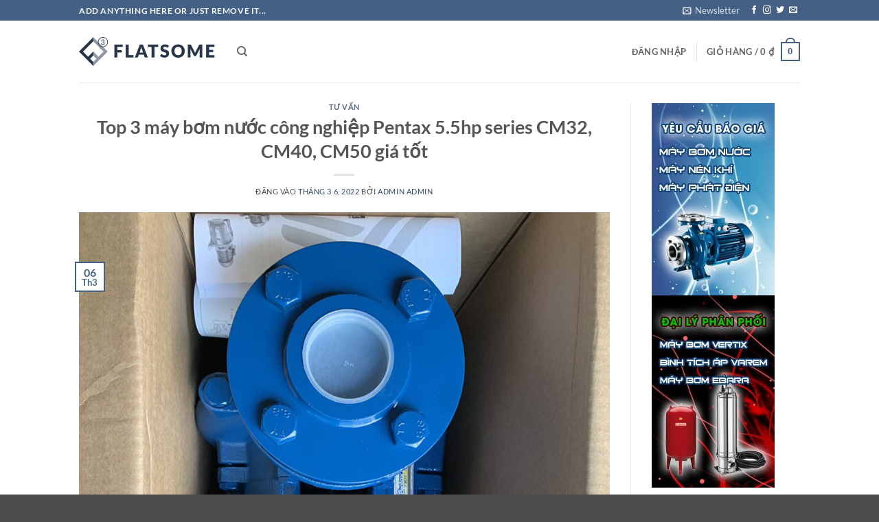

--- FILE ---
content_type: text/html; charset=utf-8
request_url: https://www.google.com/recaptcha/api2/anchor?ar=1&k=6LfN0iUUAAAAAE5q_mHqMAEOlIq-EO6lQgNj8LGz&co=aHR0cHM6Ly9sYWNob25nY29ycC52bjo0NDM.&hl=vi&v=PoyoqOPhxBO7pBk68S4YbpHZ&size=normal&anchor-ms=20000&execute-ms=30000&cb=vyckahjtycpj
body_size: 49571
content:
<!DOCTYPE HTML><html dir="ltr" lang="vi"><head><meta http-equiv="Content-Type" content="text/html; charset=UTF-8">
<meta http-equiv="X-UA-Compatible" content="IE=edge">
<title>reCAPTCHA</title>
<style type="text/css">
/* cyrillic-ext */
@font-face {
  font-family: 'Roboto';
  font-style: normal;
  font-weight: 400;
  font-stretch: 100%;
  src: url(//fonts.gstatic.com/s/roboto/v48/KFO7CnqEu92Fr1ME7kSn66aGLdTylUAMa3GUBHMdazTgWw.woff2) format('woff2');
  unicode-range: U+0460-052F, U+1C80-1C8A, U+20B4, U+2DE0-2DFF, U+A640-A69F, U+FE2E-FE2F;
}
/* cyrillic */
@font-face {
  font-family: 'Roboto';
  font-style: normal;
  font-weight: 400;
  font-stretch: 100%;
  src: url(//fonts.gstatic.com/s/roboto/v48/KFO7CnqEu92Fr1ME7kSn66aGLdTylUAMa3iUBHMdazTgWw.woff2) format('woff2');
  unicode-range: U+0301, U+0400-045F, U+0490-0491, U+04B0-04B1, U+2116;
}
/* greek-ext */
@font-face {
  font-family: 'Roboto';
  font-style: normal;
  font-weight: 400;
  font-stretch: 100%;
  src: url(//fonts.gstatic.com/s/roboto/v48/KFO7CnqEu92Fr1ME7kSn66aGLdTylUAMa3CUBHMdazTgWw.woff2) format('woff2');
  unicode-range: U+1F00-1FFF;
}
/* greek */
@font-face {
  font-family: 'Roboto';
  font-style: normal;
  font-weight: 400;
  font-stretch: 100%;
  src: url(//fonts.gstatic.com/s/roboto/v48/KFO7CnqEu92Fr1ME7kSn66aGLdTylUAMa3-UBHMdazTgWw.woff2) format('woff2');
  unicode-range: U+0370-0377, U+037A-037F, U+0384-038A, U+038C, U+038E-03A1, U+03A3-03FF;
}
/* math */
@font-face {
  font-family: 'Roboto';
  font-style: normal;
  font-weight: 400;
  font-stretch: 100%;
  src: url(//fonts.gstatic.com/s/roboto/v48/KFO7CnqEu92Fr1ME7kSn66aGLdTylUAMawCUBHMdazTgWw.woff2) format('woff2');
  unicode-range: U+0302-0303, U+0305, U+0307-0308, U+0310, U+0312, U+0315, U+031A, U+0326-0327, U+032C, U+032F-0330, U+0332-0333, U+0338, U+033A, U+0346, U+034D, U+0391-03A1, U+03A3-03A9, U+03B1-03C9, U+03D1, U+03D5-03D6, U+03F0-03F1, U+03F4-03F5, U+2016-2017, U+2034-2038, U+203C, U+2040, U+2043, U+2047, U+2050, U+2057, U+205F, U+2070-2071, U+2074-208E, U+2090-209C, U+20D0-20DC, U+20E1, U+20E5-20EF, U+2100-2112, U+2114-2115, U+2117-2121, U+2123-214F, U+2190, U+2192, U+2194-21AE, U+21B0-21E5, U+21F1-21F2, U+21F4-2211, U+2213-2214, U+2216-22FF, U+2308-230B, U+2310, U+2319, U+231C-2321, U+2336-237A, U+237C, U+2395, U+239B-23B7, U+23D0, U+23DC-23E1, U+2474-2475, U+25AF, U+25B3, U+25B7, U+25BD, U+25C1, U+25CA, U+25CC, U+25FB, U+266D-266F, U+27C0-27FF, U+2900-2AFF, U+2B0E-2B11, U+2B30-2B4C, U+2BFE, U+3030, U+FF5B, U+FF5D, U+1D400-1D7FF, U+1EE00-1EEFF;
}
/* symbols */
@font-face {
  font-family: 'Roboto';
  font-style: normal;
  font-weight: 400;
  font-stretch: 100%;
  src: url(//fonts.gstatic.com/s/roboto/v48/KFO7CnqEu92Fr1ME7kSn66aGLdTylUAMaxKUBHMdazTgWw.woff2) format('woff2');
  unicode-range: U+0001-000C, U+000E-001F, U+007F-009F, U+20DD-20E0, U+20E2-20E4, U+2150-218F, U+2190, U+2192, U+2194-2199, U+21AF, U+21E6-21F0, U+21F3, U+2218-2219, U+2299, U+22C4-22C6, U+2300-243F, U+2440-244A, U+2460-24FF, U+25A0-27BF, U+2800-28FF, U+2921-2922, U+2981, U+29BF, U+29EB, U+2B00-2BFF, U+4DC0-4DFF, U+FFF9-FFFB, U+10140-1018E, U+10190-1019C, U+101A0, U+101D0-101FD, U+102E0-102FB, U+10E60-10E7E, U+1D2C0-1D2D3, U+1D2E0-1D37F, U+1F000-1F0FF, U+1F100-1F1AD, U+1F1E6-1F1FF, U+1F30D-1F30F, U+1F315, U+1F31C, U+1F31E, U+1F320-1F32C, U+1F336, U+1F378, U+1F37D, U+1F382, U+1F393-1F39F, U+1F3A7-1F3A8, U+1F3AC-1F3AF, U+1F3C2, U+1F3C4-1F3C6, U+1F3CA-1F3CE, U+1F3D4-1F3E0, U+1F3ED, U+1F3F1-1F3F3, U+1F3F5-1F3F7, U+1F408, U+1F415, U+1F41F, U+1F426, U+1F43F, U+1F441-1F442, U+1F444, U+1F446-1F449, U+1F44C-1F44E, U+1F453, U+1F46A, U+1F47D, U+1F4A3, U+1F4B0, U+1F4B3, U+1F4B9, U+1F4BB, U+1F4BF, U+1F4C8-1F4CB, U+1F4D6, U+1F4DA, U+1F4DF, U+1F4E3-1F4E6, U+1F4EA-1F4ED, U+1F4F7, U+1F4F9-1F4FB, U+1F4FD-1F4FE, U+1F503, U+1F507-1F50B, U+1F50D, U+1F512-1F513, U+1F53E-1F54A, U+1F54F-1F5FA, U+1F610, U+1F650-1F67F, U+1F687, U+1F68D, U+1F691, U+1F694, U+1F698, U+1F6AD, U+1F6B2, U+1F6B9-1F6BA, U+1F6BC, U+1F6C6-1F6CF, U+1F6D3-1F6D7, U+1F6E0-1F6EA, U+1F6F0-1F6F3, U+1F6F7-1F6FC, U+1F700-1F7FF, U+1F800-1F80B, U+1F810-1F847, U+1F850-1F859, U+1F860-1F887, U+1F890-1F8AD, U+1F8B0-1F8BB, U+1F8C0-1F8C1, U+1F900-1F90B, U+1F93B, U+1F946, U+1F984, U+1F996, U+1F9E9, U+1FA00-1FA6F, U+1FA70-1FA7C, U+1FA80-1FA89, U+1FA8F-1FAC6, U+1FACE-1FADC, U+1FADF-1FAE9, U+1FAF0-1FAF8, U+1FB00-1FBFF;
}
/* vietnamese */
@font-face {
  font-family: 'Roboto';
  font-style: normal;
  font-weight: 400;
  font-stretch: 100%;
  src: url(//fonts.gstatic.com/s/roboto/v48/KFO7CnqEu92Fr1ME7kSn66aGLdTylUAMa3OUBHMdazTgWw.woff2) format('woff2');
  unicode-range: U+0102-0103, U+0110-0111, U+0128-0129, U+0168-0169, U+01A0-01A1, U+01AF-01B0, U+0300-0301, U+0303-0304, U+0308-0309, U+0323, U+0329, U+1EA0-1EF9, U+20AB;
}
/* latin-ext */
@font-face {
  font-family: 'Roboto';
  font-style: normal;
  font-weight: 400;
  font-stretch: 100%;
  src: url(//fonts.gstatic.com/s/roboto/v48/KFO7CnqEu92Fr1ME7kSn66aGLdTylUAMa3KUBHMdazTgWw.woff2) format('woff2');
  unicode-range: U+0100-02BA, U+02BD-02C5, U+02C7-02CC, U+02CE-02D7, U+02DD-02FF, U+0304, U+0308, U+0329, U+1D00-1DBF, U+1E00-1E9F, U+1EF2-1EFF, U+2020, U+20A0-20AB, U+20AD-20C0, U+2113, U+2C60-2C7F, U+A720-A7FF;
}
/* latin */
@font-face {
  font-family: 'Roboto';
  font-style: normal;
  font-weight: 400;
  font-stretch: 100%;
  src: url(//fonts.gstatic.com/s/roboto/v48/KFO7CnqEu92Fr1ME7kSn66aGLdTylUAMa3yUBHMdazQ.woff2) format('woff2');
  unicode-range: U+0000-00FF, U+0131, U+0152-0153, U+02BB-02BC, U+02C6, U+02DA, U+02DC, U+0304, U+0308, U+0329, U+2000-206F, U+20AC, U+2122, U+2191, U+2193, U+2212, U+2215, U+FEFF, U+FFFD;
}
/* cyrillic-ext */
@font-face {
  font-family: 'Roboto';
  font-style: normal;
  font-weight: 500;
  font-stretch: 100%;
  src: url(//fonts.gstatic.com/s/roboto/v48/KFO7CnqEu92Fr1ME7kSn66aGLdTylUAMa3GUBHMdazTgWw.woff2) format('woff2');
  unicode-range: U+0460-052F, U+1C80-1C8A, U+20B4, U+2DE0-2DFF, U+A640-A69F, U+FE2E-FE2F;
}
/* cyrillic */
@font-face {
  font-family: 'Roboto';
  font-style: normal;
  font-weight: 500;
  font-stretch: 100%;
  src: url(//fonts.gstatic.com/s/roboto/v48/KFO7CnqEu92Fr1ME7kSn66aGLdTylUAMa3iUBHMdazTgWw.woff2) format('woff2');
  unicode-range: U+0301, U+0400-045F, U+0490-0491, U+04B0-04B1, U+2116;
}
/* greek-ext */
@font-face {
  font-family: 'Roboto';
  font-style: normal;
  font-weight: 500;
  font-stretch: 100%;
  src: url(//fonts.gstatic.com/s/roboto/v48/KFO7CnqEu92Fr1ME7kSn66aGLdTylUAMa3CUBHMdazTgWw.woff2) format('woff2');
  unicode-range: U+1F00-1FFF;
}
/* greek */
@font-face {
  font-family: 'Roboto';
  font-style: normal;
  font-weight: 500;
  font-stretch: 100%;
  src: url(//fonts.gstatic.com/s/roboto/v48/KFO7CnqEu92Fr1ME7kSn66aGLdTylUAMa3-UBHMdazTgWw.woff2) format('woff2');
  unicode-range: U+0370-0377, U+037A-037F, U+0384-038A, U+038C, U+038E-03A1, U+03A3-03FF;
}
/* math */
@font-face {
  font-family: 'Roboto';
  font-style: normal;
  font-weight: 500;
  font-stretch: 100%;
  src: url(//fonts.gstatic.com/s/roboto/v48/KFO7CnqEu92Fr1ME7kSn66aGLdTylUAMawCUBHMdazTgWw.woff2) format('woff2');
  unicode-range: U+0302-0303, U+0305, U+0307-0308, U+0310, U+0312, U+0315, U+031A, U+0326-0327, U+032C, U+032F-0330, U+0332-0333, U+0338, U+033A, U+0346, U+034D, U+0391-03A1, U+03A3-03A9, U+03B1-03C9, U+03D1, U+03D5-03D6, U+03F0-03F1, U+03F4-03F5, U+2016-2017, U+2034-2038, U+203C, U+2040, U+2043, U+2047, U+2050, U+2057, U+205F, U+2070-2071, U+2074-208E, U+2090-209C, U+20D0-20DC, U+20E1, U+20E5-20EF, U+2100-2112, U+2114-2115, U+2117-2121, U+2123-214F, U+2190, U+2192, U+2194-21AE, U+21B0-21E5, U+21F1-21F2, U+21F4-2211, U+2213-2214, U+2216-22FF, U+2308-230B, U+2310, U+2319, U+231C-2321, U+2336-237A, U+237C, U+2395, U+239B-23B7, U+23D0, U+23DC-23E1, U+2474-2475, U+25AF, U+25B3, U+25B7, U+25BD, U+25C1, U+25CA, U+25CC, U+25FB, U+266D-266F, U+27C0-27FF, U+2900-2AFF, U+2B0E-2B11, U+2B30-2B4C, U+2BFE, U+3030, U+FF5B, U+FF5D, U+1D400-1D7FF, U+1EE00-1EEFF;
}
/* symbols */
@font-face {
  font-family: 'Roboto';
  font-style: normal;
  font-weight: 500;
  font-stretch: 100%;
  src: url(//fonts.gstatic.com/s/roboto/v48/KFO7CnqEu92Fr1ME7kSn66aGLdTylUAMaxKUBHMdazTgWw.woff2) format('woff2');
  unicode-range: U+0001-000C, U+000E-001F, U+007F-009F, U+20DD-20E0, U+20E2-20E4, U+2150-218F, U+2190, U+2192, U+2194-2199, U+21AF, U+21E6-21F0, U+21F3, U+2218-2219, U+2299, U+22C4-22C6, U+2300-243F, U+2440-244A, U+2460-24FF, U+25A0-27BF, U+2800-28FF, U+2921-2922, U+2981, U+29BF, U+29EB, U+2B00-2BFF, U+4DC0-4DFF, U+FFF9-FFFB, U+10140-1018E, U+10190-1019C, U+101A0, U+101D0-101FD, U+102E0-102FB, U+10E60-10E7E, U+1D2C0-1D2D3, U+1D2E0-1D37F, U+1F000-1F0FF, U+1F100-1F1AD, U+1F1E6-1F1FF, U+1F30D-1F30F, U+1F315, U+1F31C, U+1F31E, U+1F320-1F32C, U+1F336, U+1F378, U+1F37D, U+1F382, U+1F393-1F39F, U+1F3A7-1F3A8, U+1F3AC-1F3AF, U+1F3C2, U+1F3C4-1F3C6, U+1F3CA-1F3CE, U+1F3D4-1F3E0, U+1F3ED, U+1F3F1-1F3F3, U+1F3F5-1F3F7, U+1F408, U+1F415, U+1F41F, U+1F426, U+1F43F, U+1F441-1F442, U+1F444, U+1F446-1F449, U+1F44C-1F44E, U+1F453, U+1F46A, U+1F47D, U+1F4A3, U+1F4B0, U+1F4B3, U+1F4B9, U+1F4BB, U+1F4BF, U+1F4C8-1F4CB, U+1F4D6, U+1F4DA, U+1F4DF, U+1F4E3-1F4E6, U+1F4EA-1F4ED, U+1F4F7, U+1F4F9-1F4FB, U+1F4FD-1F4FE, U+1F503, U+1F507-1F50B, U+1F50D, U+1F512-1F513, U+1F53E-1F54A, U+1F54F-1F5FA, U+1F610, U+1F650-1F67F, U+1F687, U+1F68D, U+1F691, U+1F694, U+1F698, U+1F6AD, U+1F6B2, U+1F6B9-1F6BA, U+1F6BC, U+1F6C6-1F6CF, U+1F6D3-1F6D7, U+1F6E0-1F6EA, U+1F6F0-1F6F3, U+1F6F7-1F6FC, U+1F700-1F7FF, U+1F800-1F80B, U+1F810-1F847, U+1F850-1F859, U+1F860-1F887, U+1F890-1F8AD, U+1F8B0-1F8BB, U+1F8C0-1F8C1, U+1F900-1F90B, U+1F93B, U+1F946, U+1F984, U+1F996, U+1F9E9, U+1FA00-1FA6F, U+1FA70-1FA7C, U+1FA80-1FA89, U+1FA8F-1FAC6, U+1FACE-1FADC, U+1FADF-1FAE9, U+1FAF0-1FAF8, U+1FB00-1FBFF;
}
/* vietnamese */
@font-face {
  font-family: 'Roboto';
  font-style: normal;
  font-weight: 500;
  font-stretch: 100%;
  src: url(//fonts.gstatic.com/s/roboto/v48/KFO7CnqEu92Fr1ME7kSn66aGLdTylUAMa3OUBHMdazTgWw.woff2) format('woff2');
  unicode-range: U+0102-0103, U+0110-0111, U+0128-0129, U+0168-0169, U+01A0-01A1, U+01AF-01B0, U+0300-0301, U+0303-0304, U+0308-0309, U+0323, U+0329, U+1EA0-1EF9, U+20AB;
}
/* latin-ext */
@font-face {
  font-family: 'Roboto';
  font-style: normal;
  font-weight: 500;
  font-stretch: 100%;
  src: url(//fonts.gstatic.com/s/roboto/v48/KFO7CnqEu92Fr1ME7kSn66aGLdTylUAMa3KUBHMdazTgWw.woff2) format('woff2');
  unicode-range: U+0100-02BA, U+02BD-02C5, U+02C7-02CC, U+02CE-02D7, U+02DD-02FF, U+0304, U+0308, U+0329, U+1D00-1DBF, U+1E00-1E9F, U+1EF2-1EFF, U+2020, U+20A0-20AB, U+20AD-20C0, U+2113, U+2C60-2C7F, U+A720-A7FF;
}
/* latin */
@font-face {
  font-family: 'Roboto';
  font-style: normal;
  font-weight: 500;
  font-stretch: 100%;
  src: url(//fonts.gstatic.com/s/roboto/v48/KFO7CnqEu92Fr1ME7kSn66aGLdTylUAMa3yUBHMdazQ.woff2) format('woff2');
  unicode-range: U+0000-00FF, U+0131, U+0152-0153, U+02BB-02BC, U+02C6, U+02DA, U+02DC, U+0304, U+0308, U+0329, U+2000-206F, U+20AC, U+2122, U+2191, U+2193, U+2212, U+2215, U+FEFF, U+FFFD;
}
/* cyrillic-ext */
@font-face {
  font-family: 'Roboto';
  font-style: normal;
  font-weight: 900;
  font-stretch: 100%;
  src: url(//fonts.gstatic.com/s/roboto/v48/KFO7CnqEu92Fr1ME7kSn66aGLdTylUAMa3GUBHMdazTgWw.woff2) format('woff2');
  unicode-range: U+0460-052F, U+1C80-1C8A, U+20B4, U+2DE0-2DFF, U+A640-A69F, U+FE2E-FE2F;
}
/* cyrillic */
@font-face {
  font-family: 'Roboto';
  font-style: normal;
  font-weight: 900;
  font-stretch: 100%;
  src: url(//fonts.gstatic.com/s/roboto/v48/KFO7CnqEu92Fr1ME7kSn66aGLdTylUAMa3iUBHMdazTgWw.woff2) format('woff2');
  unicode-range: U+0301, U+0400-045F, U+0490-0491, U+04B0-04B1, U+2116;
}
/* greek-ext */
@font-face {
  font-family: 'Roboto';
  font-style: normal;
  font-weight: 900;
  font-stretch: 100%;
  src: url(//fonts.gstatic.com/s/roboto/v48/KFO7CnqEu92Fr1ME7kSn66aGLdTylUAMa3CUBHMdazTgWw.woff2) format('woff2');
  unicode-range: U+1F00-1FFF;
}
/* greek */
@font-face {
  font-family: 'Roboto';
  font-style: normal;
  font-weight: 900;
  font-stretch: 100%;
  src: url(//fonts.gstatic.com/s/roboto/v48/KFO7CnqEu92Fr1ME7kSn66aGLdTylUAMa3-UBHMdazTgWw.woff2) format('woff2');
  unicode-range: U+0370-0377, U+037A-037F, U+0384-038A, U+038C, U+038E-03A1, U+03A3-03FF;
}
/* math */
@font-face {
  font-family: 'Roboto';
  font-style: normal;
  font-weight: 900;
  font-stretch: 100%;
  src: url(//fonts.gstatic.com/s/roboto/v48/KFO7CnqEu92Fr1ME7kSn66aGLdTylUAMawCUBHMdazTgWw.woff2) format('woff2');
  unicode-range: U+0302-0303, U+0305, U+0307-0308, U+0310, U+0312, U+0315, U+031A, U+0326-0327, U+032C, U+032F-0330, U+0332-0333, U+0338, U+033A, U+0346, U+034D, U+0391-03A1, U+03A3-03A9, U+03B1-03C9, U+03D1, U+03D5-03D6, U+03F0-03F1, U+03F4-03F5, U+2016-2017, U+2034-2038, U+203C, U+2040, U+2043, U+2047, U+2050, U+2057, U+205F, U+2070-2071, U+2074-208E, U+2090-209C, U+20D0-20DC, U+20E1, U+20E5-20EF, U+2100-2112, U+2114-2115, U+2117-2121, U+2123-214F, U+2190, U+2192, U+2194-21AE, U+21B0-21E5, U+21F1-21F2, U+21F4-2211, U+2213-2214, U+2216-22FF, U+2308-230B, U+2310, U+2319, U+231C-2321, U+2336-237A, U+237C, U+2395, U+239B-23B7, U+23D0, U+23DC-23E1, U+2474-2475, U+25AF, U+25B3, U+25B7, U+25BD, U+25C1, U+25CA, U+25CC, U+25FB, U+266D-266F, U+27C0-27FF, U+2900-2AFF, U+2B0E-2B11, U+2B30-2B4C, U+2BFE, U+3030, U+FF5B, U+FF5D, U+1D400-1D7FF, U+1EE00-1EEFF;
}
/* symbols */
@font-face {
  font-family: 'Roboto';
  font-style: normal;
  font-weight: 900;
  font-stretch: 100%;
  src: url(//fonts.gstatic.com/s/roboto/v48/KFO7CnqEu92Fr1ME7kSn66aGLdTylUAMaxKUBHMdazTgWw.woff2) format('woff2');
  unicode-range: U+0001-000C, U+000E-001F, U+007F-009F, U+20DD-20E0, U+20E2-20E4, U+2150-218F, U+2190, U+2192, U+2194-2199, U+21AF, U+21E6-21F0, U+21F3, U+2218-2219, U+2299, U+22C4-22C6, U+2300-243F, U+2440-244A, U+2460-24FF, U+25A0-27BF, U+2800-28FF, U+2921-2922, U+2981, U+29BF, U+29EB, U+2B00-2BFF, U+4DC0-4DFF, U+FFF9-FFFB, U+10140-1018E, U+10190-1019C, U+101A0, U+101D0-101FD, U+102E0-102FB, U+10E60-10E7E, U+1D2C0-1D2D3, U+1D2E0-1D37F, U+1F000-1F0FF, U+1F100-1F1AD, U+1F1E6-1F1FF, U+1F30D-1F30F, U+1F315, U+1F31C, U+1F31E, U+1F320-1F32C, U+1F336, U+1F378, U+1F37D, U+1F382, U+1F393-1F39F, U+1F3A7-1F3A8, U+1F3AC-1F3AF, U+1F3C2, U+1F3C4-1F3C6, U+1F3CA-1F3CE, U+1F3D4-1F3E0, U+1F3ED, U+1F3F1-1F3F3, U+1F3F5-1F3F7, U+1F408, U+1F415, U+1F41F, U+1F426, U+1F43F, U+1F441-1F442, U+1F444, U+1F446-1F449, U+1F44C-1F44E, U+1F453, U+1F46A, U+1F47D, U+1F4A3, U+1F4B0, U+1F4B3, U+1F4B9, U+1F4BB, U+1F4BF, U+1F4C8-1F4CB, U+1F4D6, U+1F4DA, U+1F4DF, U+1F4E3-1F4E6, U+1F4EA-1F4ED, U+1F4F7, U+1F4F9-1F4FB, U+1F4FD-1F4FE, U+1F503, U+1F507-1F50B, U+1F50D, U+1F512-1F513, U+1F53E-1F54A, U+1F54F-1F5FA, U+1F610, U+1F650-1F67F, U+1F687, U+1F68D, U+1F691, U+1F694, U+1F698, U+1F6AD, U+1F6B2, U+1F6B9-1F6BA, U+1F6BC, U+1F6C6-1F6CF, U+1F6D3-1F6D7, U+1F6E0-1F6EA, U+1F6F0-1F6F3, U+1F6F7-1F6FC, U+1F700-1F7FF, U+1F800-1F80B, U+1F810-1F847, U+1F850-1F859, U+1F860-1F887, U+1F890-1F8AD, U+1F8B0-1F8BB, U+1F8C0-1F8C1, U+1F900-1F90B, U+1F93B, U+1F946, U+1F984, U+1F996, U+1F9E9, U+1FA00-1FA6F, U+1FA70-1FA7C, U+1FA80-1FA89, U+1FA8F-1FAC6, U+1FACE-1FADC, U+1FADF-1FAE9, U+1FAF0-1FAF8, U+1FB00-1FBFF;
}
/* vietnamese */
@font-face {
  font-family: 'Roboto';
  font-style: normal;
  font-weight: 900;
  font-stretch: 100%;
  src: url(//fonts.gstatic.com/s/roboto/v48/KFO7CnqEu92Fr1ME7kSn66aGLdTylUAMa3OUBHMdazTgWw.woff2) format('woff2');
  unicode-range: U+0102-0103, U+0110-0111, U+0128-0129, U+0168-0169, U+01A0-01A1, U+01AF-01B0, U+0300-0301, U+0303-0304, U+0308-0309, U+0323, U+0329, U+1EA0-1EF9, U+20AB;
}
/* latin-ext */
@font-face {
  font-family: 'Roboto';
  font-style: normal;
  font-weight: 900;
  font-stretch: 100%;
  src: url(//fonts.gstatic.com/s/roboto/v48/KFO7CnqEu92Fr1ME7kSn66aGLdTylUAMa3KUBHMdazTgWw.woff2) format('woff2');
  unicode-range: U+0100-02BA, U+02BD-02C5, U+02C7-02CC, U+02CE-02D7, U+02DD-02FF, U+0304, U+0308, U+0329, U+1D00-1DBF, U+1E00-1E9F, U+1EF2-1EFF, U+2020, U+20A0-20AB, U+20AD-20C0, U+2113, U+2C60-2C7F, U+A720-A7FF;
}
/* latin */
@font-face {
  font-family: 'Roboto';
  font-style: normal;
  font-weight: 900;
  font-stretch: 100%;
  src: url(//fonts.gstatic.com/s/roboto/v48/KFO7CnqEu92Fr1ME7kSn66aGLdTylUAMa3yUBHMdazQ.woff2) format('woff2');
  unicode-range: U+0000-00FF, U+0131, U+0152-0153, U+02BB-02BC, U+02C6, U+02DA, U+02DC, U+0304, U+0308, U+0329, U+2000-206F, U+20AC, U+2122, U+2191, U+2193, U+2212, U+2215, U+FEFF, U+FFFD;
}

</style>
<link rel="stylesheet" type="text/css" href="https://www.gstatic.com/recaptcha/releases/PoyoqOPhxBO7pBk68S4YbpHZ/styles__ltr.css">
<script nonce="NEUZZRf_r1ob_-VZN7ezAg" type="text/javascript">window['__recaptcha_api'] = 'https://www.google.com/recaptcha/api2/';</script>
<script type="text/javascript" src="https://www.gstatic.com/recaptcha/releases/PoyoqOPhxBO7pBk68S4YbpHZ/recaptcha__vi.js" nonce="NEUZZRf_r1ob_-VZN7ezAg">
      
    </script></head>
<body><div id="rc-anchor-alert" class="rc-anchor-alert"></div>
<input type="hidden" id="recaptcha-token" value="[base64]">
<script type="text/javascript" nonce="NEUZZRf_r1ob_-VZN7ezAg">
      recaptcha.anchor.Main.init("[\x22ainput\x22,[\x22bgdata\x22,\x22\x22,\[base64]/[base64]/[base64]/KE4oMTI0LHYsdi5HKSxMWihsLHYpKTpOKDEyNCx2LGwpLFYpLHYpLFQpKSxGKDE3MSx2KX0scjc9ZnVuY3Rpb24obCl7cmV0dXJuIGx9LEM9ZnVuY3Rpb24obCxWLHYpe04odixsLFYpLFZbYWtdPTI3OTZ9LG49ZnVuY3Rpb24obCxWKXtWLlg9KChWLlg/[base64]/[base64]/[base64]/[base64]/[base64]/[base64]/[base64]/[base64]/[base64]/[base64]/[base64]\\u003d\x22,\[base64]\\u003d\x22,\x22wokRYMKFZMKbc3AOw61kw5oESkM4MMOFQTfDmRnCssO5axzCkT/DmE4aHcOPwoXCm8OXw7Nnw7wfw69KQcOgX8KyV8KuwrMqZMKTwpIrLwnClsKXdMKbwojCjcOcPMKGIj3ComFKw5pgdy/CmiIxDsKcwq/[base64]/[base64]/w5/CusO/VMKnwpjDqMO3woFrUlMFwqbCrsKrw6RCcMOGecKZwq1HdMKPwq9Kw6rCgcOEY8Odw5fDrsKjAlnDrh/DtcKBw4zCrcKlV39gOsOsWMO7wqYpwoogBX0AFDpNwpjCl1vCisKdYQHDtG/ChEMXSmXDtAwbG8KSQMOxAG3CjH/DoMKowp1BwqMDOhrCpsK9w683HHTClTbDqHp0OsOvw5XDoxRfw7fCosO0JFAEw6/CrMO1dlPCvGItw6tAe8KESMKDw4LDvnfDr8KiwobCtcKhwrIvdsOswovCkz0ewp/DqMOzVw7CuDweOQfCuHbDrsOnw59Bcx3DokXDrMOmwrAzw5DDt1bDpjMmwr/CjznCvsOmNF8DMkDCgBzDs8OTwpHCiMKZRUDCjl3DrMOgbsOKw6/CmTtmw6cCHcKiRBlXW8OLw5YFwoXDpDl5QsKgIzF8w63CtMKHwq/DnsOwwrzCicKGwq0NOMKXw4lWwpbCg8KhPWskw5TDocK3wo7CmMKZb8Kiw5U3AntZw6M/woxDBUZVw4YBK8KmwokpIDbCtSRWYGvCpMKtw6DDgsOJw6hqOmTCliPCuBjDsMO2MgrCtCjCj8KBw79vwrrDt8KgcMKdwo4VNVlfwqPDusKGXzJPPsO/[base64]/Dnzx7TxfCrsO9AMOpaFlcfkLDp8KnIhdrZHIJJsKWcnrDvsOIfMKREsOtwoHCvsOsXhDCiX5Bw5/DgMOZwobCkcOUfSDDlXXDvMOmwrc0aCDCpMOUw6TCmsOJD8KHwooXIkjCl0tRIz7Dr8O5OwDDiknDlCt0woItfD/CnA0Aw7LDjyN3wofCn8O9w7XCpDfDp8Klw5VawqrDv8OTw7cXwpxmwqvDnDvCt8OhZ049bMKmKggzQ8OcwrXCg8Oaw5DCncOAwpzCocKXaFbDj8Ozwr/CqsObF3UBw6BiHgJVEMOAMsO8ccKwwo5ow5B7Nzsiw6fDo3V5woIdw5vCozIiwqrCmMOlwovCjQh8XTFXYybCsMOiKik7wpx0ZcKUw7BxYMO/GcKEw4LDkQnDgsOlwrrChgNxwqHDiSLCpsO/[base64]/[base64]/DkGTDgMKtw4HCq2QZFMOjRUnCkSHCp8Kuw71FYzDCtMKAYhoHCTzDl8Ofw59Iw63DisOvw4jCjMOxw6fChjPCnUsRPH5Xw57CnMO/FxXDosO2wodBwofDmMKBwqzCscOuw5DCn8OywrPCu8KjPcO+S8KdwrjCr3dew7DCsBYcU8O7Myk5O8Orw4d/wrREw6XDrcOhC2hAwrcUUMOfwppMw5rChE3Cu1DCgFUcwqvCpH95w6NQHXTCn3jDk8OGEsOpaxspVMKxa8OdImXDkD3Cn8KQQCzDu8OtwrbCgwgtZsOMQMOBw4gdVcO6w7/CjhMZw73CtMOrFgbDmwvCl8KDw6/DkCjDtWcJf8KvGwLDoG/[base64]/[base64]/DtR40w78KLzRxRMKZw7PDkgnCvCbCgnJnwrHCh8O5N2rCmCdra1/ClnXCmUFdwqJ+w6fCnsKQw73DngrDgsKTw7LCssOpw6BML8OZAMOXCTFePXoYbcOlw4hywrhCwpxIw4x1w7Z7w5B6w7XDqMOwKgNjwrtkQgbDmMKTCcKEwq3CsMKkHMOmFD/CnjjCocK4YS7CmcK5w73CkcOJfcO5UsOXPcKUYTrDscOYbDsqwqF7KcOSw7Quwq/DncKoDDZ1wqMUQMKIIMKTEjnDqUzCusK0YcO6UcOxEMKuZn0Iw4gJwoIvw45wUMOsw4/[base64]/[base64]/CnRrCuAvCj8OWJcKaKilWADFXXsKpF8O+PMONEkIkw6fCpV/Dp8O2XMKrwrHCmcK8wrZuZMKowo3DuQTCh8KKwq/ClyNpwrN8w4jCvMKZw5rDinvDmTEswrPCqcOfw4NfwoPDoShNwqbDjk0aI8OJIsOBw7FCw49vw57CvMOcJRd/w50Mw7jCgUXCg0zDhRHCgGoqw5whMcK+WTzDmxpMJncGVsOXwq/CtkE2w5rCv8Oiwo/DkWVGZlMSw6/[base64]/DlcKBwq7CrRvDtCLCq8KDbkNtwqjClgbCv37CtWMqIMKaG8O8Kx7CpMKAwqDDnMO5TAzCtTYRAcOASMONw45kwq/Cv8KYGsOgw5nCiyfDoSPCkEhSVsO7bHAjw43Cv1pOcsO4wrvDlX/DsCYZwoB0wrsNOE/Cs2zDvWTDiDLDvVrDoT7ChsOwwqFXw4YDw5nDiEFAwr5FwpnCsGPCqcKzw7rDmsKrSsOwwrhLJDRcwpbCl8O8w7E2w77CssK8WwTCuxPDsWrDnMOgZcOpw49rw5B8wrZ1w58vw50Pw4DDlcKHX8OYwonDrsKUTcK2ScKWdcKyPcO/w6jCqyISw4YSwqUuwqfDrnXDvl/CuTbDmnXDsgfCmxIoREITwrjDshPDgsKPDzJYDAXDtcKqYBnDsRzDikjDpsKTw5rDtcOMNVvDp0w/wrUswqUSw6gxw79ST8KSUV4pUA/[base64]/Cth0rwrcZwqtRw4rDnApbGMKMwrPCpcK1WlorHcKFw61IwoPCgXM7w6fDq8Kqwr3CisKsw5rCnMKqMMKHwoRYwpQFwoVcw6nCnjNJw7/CjVXCrVXCoRJ/U8Owwqtkw48LBMOiwo3Dv8KYVjvCmyAsQSPCs8OHKcKEwpbDixrCinENSMKEw5Vhw6xyFjAfw7DDgcKVfMOSQ8KZwrpbwo/Dun/DtMKoCSbDmT3Dt8Obw5lCYBjDo3cfwpcpw4xsLxnDosK1wq46NCvCmMO+ZHXDlE5IwpbCuBDCkWjDnxMYwoDDuCjDohVdCUtzwpjCsADCmsK1XVZsdMOlKUDCu8ODwq/DsXLCqcO4QHd9w4dkwrQEWwvCjg/[base64]/[base64]/[base64]/[base64]/ClCHCm1sowq/Cm8KlKBtJw4HDuQXCv8ORYMOLw5cPwqc/[base64]/Ck07Cgi8ufwo6RjrDg8Kbw5kTw6zCk8OSw4lewo7CrsKbEBJ7wqzCliHCh10xecO4RsKpwqfCl8KVwrPCscOiYGPDjsO8fVnDoSMYS3RxwqVXwrI7wq3Cp8KZwq7CocKjwqAtbhLDu2Azw4/[base64]/DscKUP8OZRU7Cr8O3ScODw4lURsKgwqPCqGtzwrQ5ZWgxwp/Dt1DDlMOHwq/DnsK2ERhow7XDlsOdwpHCpXrCpnNVwrRuFcONR8O6wrLCvMKBwpHCo13CgcOAf8KIJ8KJwqbDjWRbMHB1QsOVLsKGHMKNwobCgsOdw6pZw4tGw5bCvA4vwpvCskXDoz/CuGzCukwJw5bDrMKqNcK+wqluRRkIw5/CpsOHKU/Cs2tSwoE+w6dxPsK9WFAIY8KsMX/DpDFXwp4PwoXDjMOnU8K4ZcOjwrlRwqjCtsKBWsO1cMK+ccKPDGgcw4PCmcK6IyDCv2HDuMOaQnAjKwceBlzCoMOfE8KYw4JyNsOkw5kdKSHCnifCii3CiUDCtsK3DU3Dv8OFBMKgw6EjdcK1IQ/DqcOSFHwyXsO4ZiUxw681UMOBLzrCiMOMwoHCsCZGQ8K7dhMbwoAbw6LCicOYKsKhXsOVwrtjwpLDjcOGw7rDtWBFPcOdwox/wpTDtHErw4XDlRLCk8Knwppnw4zDl1fCrGY+wogpVcKhw63DkmjClsK4w6nDr8OZw5NOV8OqwpofUcKZD8KtcMKmwojDmQ1Uw6dwZmF2VER9aW7CgcKvc17CssOVZcOsw7TCtx/DlMKQKhAhN8O9Qjo1YMOIKBfDjwAJEMOhw5vCscKSHH7CtznDosKBw53CmMKHTsO2w5DCrwLCu8Ktw5pmwocPLg/DmW0twr18wqZ2IEQswr3Cn8K0ScO4f3zDoWRxwqvDrsO9w5zDhgdsw7TDi8KPdsOLbVB3XB/Dh1sdY8KKwpnCpxM6Klsjaz3CkhfDvhovw7cXG3DCrWfDhGxGZ8Ohw77Ch0rDhcOARVZhw4FnYU9Bw7nCkcOKw6cmw5khw5FawqzDkQkWeHzCp2cYbcK/N8K+wrnDoBvCuxrClT89esK2wqIzIifCkcO8wrLCrDfDk8O+wpfDkgNdKCHDlD7Dr8KywqFaw4TCqW1Bw6jDoUcBw6jDgEYeFMKfScKDCMKdwo5/w7fDp8KVFEXDiAvDvT/ClF/[base64]/[base64]/DlnsgwqrDiUR6w5zDhlFFZgDDumLCgcKvwpLDgMObw5oREg5dw6vCvcOgVMOOw6cZwrHCqMOHwqTDlsKtaMKlw7jCrkF+w584VFBjw44/BsOkXx0Ow5gtw7jDrVU3w4PCr8KyNRcjYSnDngnCvcOzw5PDjMOxwoZMXkBMwr7Co3jDhcOZBDlWwpDChMOqw7IfKwcZw6PDmFDCmMKQwpVxbcK0TMKZwofDr23DtMOgwoRaw4kOAMOtwpgzTMKTw77CgcKQwqXCj27Dp8K3wr9MwpFqwoBKesOaw7B/wrPCkRddAkbCo8OFw5k+eg0cw5/[base64]/wofCohjDrcOKw5rDnMK6wqonSsOIw4UFX8O0wqjDmMKKwrhlRsOjwqlrwr/CrXDCr8KDwq0SAsKmWSU5wr/CucKzXMKyYV41XcOvw4lNfsKcacOWw4wLKR8FY8O+BMKEwpBnJsO0VsOvwqwMw5jDnh/[base64]/DsBJwYyLCigkxTWpZwofClcOSDMOnw4U8w6jDn1vCqsO0RhnCrsOGwpTChHAnw49hwpTCgXfDqMOlwqkEw6YOUhvDggvCu8KAw40Yw7fCmMKhworCicKZLiAYwpjDijpVPE/Cg8KXDsK8FsO/wqZKYMK3IsOXwoMONBRVDRg6wqrDrnnDv1gaCMOZSlXDi8KEBmTCrMO8EcOUw5V1IGTCilBQdSLDpExQwop8wrvDvnNdw4o+ecKCTAAiBsKTw4oLw65VWgtuCcO/w4wse8KyZMKHdMO3aDrCgcOjw6kkw5/[base64]/DhijCkSzDh2LCkcKIcMK/w4kzwrR+KlJlwq/[base64]/METDisKmAsKuw4VlFcOVEMKGSAvDqMOSKUEcwo3CvsKXR8KaTWPDkT/DsMKrD8K9QcONUMOtw40Aw43DvBIsw5g5fsOCw7DDvcOvTiQ0w6PCvsOFV8ONQ34Aw4RnMMOfw4pQBMK8I8OmwrA6w4zCkVVFDsKOPMKVFETDu8ORVcONwrrCrA5PbnFeMUkpGS49w6TDly9Ca8OJw5LCi8OJw4/Cs8OQTsOKwrrDhcKxw7XDiApkV8O5VAjDjcKOw5EPw73CpcOvPsKbOEHDnBPCgVdtw63Dl8Kew71OF2wlIMOjaFLCrsKgwq3DuH1aT8OJVxHDm3Jdw5LCt8KbdQbDp1tzw7fCuFnCsRFRH2/CiTYjAxkwM8KXw5vDjTfDjcKwAGUGwr1CwpTCo2sPHsKEMCLDkQMgw4PDoHohR8OGw7/[base64]/[base64]/Cm8OmbMO+w4TDscKdGxnDk0dQwpUoP2Axw7VowqHCvMK4H8K5Dy8PZsOEw40eOQRcW2bCksO2w4tKwpPDhR7DvVYDeylWwr5qwpbCtMOwwqs7wqfCoTTClcKkIMOPw4LCi8OBThTCpDnDnMOQw6sYfwwZw6INwqN/w5TCm1PDmRQEFsO2TCZRwovCgAfCncOuI8KeKMOoXsKaw7HCh8K2w5R0DTtfwonDrsKqw4vDsMKnw4wAPsKNE8Oxw7FhwqTDk2/[base64]/CvMOEw715LH4awpo+aWsVw4AOIMKhOmXCmsK9SX/CnsKJSsOoFTPCgSzCpMOTw4PCi8KsLS4rw4RZwrNNKEZQGcOMCcKswoPCg8OmL0nDkMOLwoovwqobw657wrLCmcKAUMOWw6vDp0HDo2/[base64]/w6HCjmjDtsODwqctwo7Dn8Ohwo/DqFgBXSzCmMK5EMKowqDDvMKvwok+w7PCu8KQNCnDrcOyZUPCgcKDb3LDsyXCrsKFT23CjmTDiMKgw5ImGsOTXMOeH8OzPEfDt8KPbsK9KsO7fsOkw67Dh8O9AEpAw4XCn8OkDmjCt8O+N8KPD8OMwrxPwqtge8KMw6LDp8OIWsOzWQ/DhFzCtMOPwosTwqd2w4dsw6fClAfDqXfCrTPCrjzDrMO5TMOZwovCgcOEwprDgMO4w57DkmAkBsKiWy/DsgwZw4vCsH91wqJlG3jCkxfDmFbCt8OaZcOuIMOoZ8OkTDRTXXMYwpJfG8KZw6nCgl8yw5kswpXDhcKeRsOEw4V/w53Dtj/[base64]/W8K0SRYfXCXDiD7Dn8OHw4tiFETDriFrcAZOSlU1YsO6w6DCn8O9VsOlaWYyD2vCgMOBUsKsJcKswrgnWcOewo9BIsKgw54UMAYpGCwBaUghFcO3bAfCoh7DsiA4w5lywqnCosOKEE0Tw5tyVcK0wrjCo8Kiw7HDiMO9wqfDlsKxIsOJwqY6wr/CtU/Dj8K/dMKLA8OLbV3Dn3V1wqZPdMO+w7LCu0t+w7gQXsKvJyDDlcOTw7ZTwpPCilYuw4TDvgBnw5zDiWE4wpc8wrp5LnfDkcOqAsOvwpNzwrHCi8O/w7LChnTCnsKtbMKuwrPDqMKiW8KlworCk1nCncKXSlrDpiAxesOlwpDClcKvMDdgw4FZwqQwBSc5eMO0w4bDucKRwrPDqV3CucOYw5pFZjfCu8KEY8KCwoTDqCERwqXCqcOcwq4DP8ODwqhhc8KHHAfCqcO5LRvCnG/ClyLDoQfDs8OCwo87wqzDtUxCOxB+w4DDrGLCjih7F14WVMKRD8KoTGTDmsKbP2lKTBDDi03DsMObw6JvwrLDrcKhwo0pw5Abw4TCoSDDnsKCZVrCoUPCmkwTwo/DrMKCw6F/dcKHw4/[base64]/DusOuw4NIwojDvyzDjsO3w4QewqskwqnDvsKZOcKmw4t7wqXDslHDvRJ8w5PDuC/CpQ/DgsKOCMO4SsOXA2xKwotPwokWwo/[base64]/[base64]/DjnIVCyotcyIeS8K4YMKDw6zCrnrChlgKw5vDi1BII0HDhAXDkcOHwpHCm2hBY8OvwrYUw7xuwqfDuMKrw7QfdsOWLTdlwpxjw4fCh8KjeTM1ByUZw6ZSwqAFw5rCnmjCsMKJwowvPcK8wqjChVDCoRrDlcKIXDTDtB8hJ2/[base64]/DnH3DjcKHCcOQeDHDucO/KsKFL8KYwoPCtw5zWjHDq2Bqw71vwoTCsMK5TMKRSsK2C8OMwq/DtcKEw44lw7Yhw7DDtXfCiBkVSGhkw5gIw6TClQwmYWIoXhdnwqw9bHpQPMOvwo3CmjvCiwcIDsOHw4plw5JUworDvcKvwr9ONyzDiMKGERLCtXwQw4JywoDCh8KcdsKxw7d/wonCoVx9W8O9w4HDhVjDhAHDqsKiw5AQwpJEDgxawonDtMOnw7XChj8pw6fDj8KZw7MZWXlwwqzDiwvCsHNlw7TDniTDpW1Rw4bDoSXCiCUjwpXCp3XDv8OxLMOvcsK+wrXDsDPDpMOVKsO+YmtDwprDimnCq8KCwp/DtMKgYcOjwqHDoEdEO8OMw6XDuMOZDcO2w7rCrcO1QcKPwqxiw515bj0GXcOQRcKHwptqwqMWwrVIdEFFDGPDgjjDm8Klwpkyw6oFwqHDp2VXMXbCiEUOP8OVD3lBcsKTEcKAwo/CmsOtw4TDu1ITSMOSw5HCtcOsfhLCgjYUw53DvsOVGsOXf00+w7/CogM7R3Uiw54Xwrc4N8OgLcKMIgDDscKjIyPClMOnWSzDvsO7C2B7JTZIUsKBwoYAMyd+wpZQIAHDj3glKitsDGIdUT7DtcOEwo3CnsOoVMOdVXLCtBHDjMKnQ8KRwpnDuXQgLhBjw63Do8OEBDTDuMOow5t2CMKZwqUDw5DDtBPCrcK/OVxFDXI9SMKWTFlWw5PCly/CtnbCgGPCsMKZw63DvVxXfhUZwoXDrEF2woVxw4ozGMO/[base64]/CrcKieMKuw5bCkXsQwqRKUEwHVgrCpMOkw594wrHCkcOBPAhmbcKFNzHCkHHDlMKMYEB1K2zCh8KaLhx1ejQPw6Q+w5jDlDnDvcOpBsO4OGbDscOeFwXDoMKuOjArw7/CvlrDs8Ojw4/Do8KVwpZxw5LDr8OTdS/Dmk/DnEwRwps4wrTCji5ow6/[base64]/Dj8KyI3N0Vwsgwqc8MFo+wr4/O8K2ME10fRTCr8Knw7rDoMKQwq1Hw6hcwr4hdlHDimTCqcK6UiY/wqFSXsO1e8KCwrUidcKlwpU2w559GU84w4QLw6oSIcOyLmXDoxPCjzxFw6fDusKMwp3ChsO7w4jDkQTCrVLDmMKbU8K+w4bCncKuK8K/[base64]/WMKnMMOywqwpL8KBE8O8wohdwooYTxdMc2UDLsKkwqPDlXfCq156LX7Do8OFwr7DicOrwpTDjcK6cigJw5UsWsO7CULCn8KMw4JOw6bCgMOnCsOqw5HCpnhOwoHDtcKyw5RJd09jwrTDksOhWzxFH3HCjcKdw43Dix5/IsKUwo3DjMOOwo3ChsKsGgfDs1rDkMOcN8O8w7tqQEs4ShDDq14hwrrDlHRebcOuwpDDmcO9Xj8/[base64]/CvillwoxLwpXChBweF8OaFhIrw58hb8Kewp/DrmjCnk7DnC/Ch8ORw4jDqMOCa8O5UBwyw7xUaVV8YsKgPE3Cj8OYO8K9w49CKQnCimJ5a03CgsKHwrcFF8KYaTZ/w5cGwqEdwqA1w7TCsWbCm8KvejYySsKDcsOISsOHfHZdw7/Dl1A5wow1HQnDjMO+wpkWBkNTw5t7wqHCtsKsfMKBRjBpTkPCsMOGe8KgU8OrSFs9ClDDrcKzZcO/w7rDs3LDpGVjJEfDjiNOPi10w6fDqxXDsw/DhV3CjMONwpXDtsOWRcKjAcOTw5JiRnBfesKHw5PCoMKyeMO8MnJHKcORw5VYw7LDsXkZwqvDncOVwpcOwp1/w5/[base64]/[base64]/DhA5CJ8K5F8O5ecKawp0Vw7oDwozDjkRSS0/[base64]/[base64]/fFJTOsOKw4I9QGpYw5/DsjczUsKRw5/CksKHN2zDmxhNRy3CnCPDmsKFw4rCqUTCoMKfw6jDtkHCiSXDimN8Q8O2Ml88E2XDrz1WX3UFwpPCl8OyDzNELTjCisOkwq82HQogQEPCmsO3woTDkMKFw7HCgi/DtsOhw6nClEh4wqjDg8OOwp7CqMKCcjnDn8Oewq5Rw7x5wrDDh8O/[base64]/DsV4gw7rDqMKuCHMew4bDoCLDiXMBwo9zw7TDoUJzOF/CizjCgRkCK37DtwzDhFDCkA/Dtg9MOy5FI2rCkwFeQE8Qw4ZlYcOtW1EhYU3DoEJgwrVSXsO5fcOhX2tvM8ODwp3Ct0BFXsKsf8OZR8ONw6EHw4NUw4vCgmU0wqBkwonCoADCrMOTVk/CjxsBw7jCrsOAw5Brw5F+wq1KPMKjwotpw4PDpUbChHwXYAF3wprCkcKGd8OwJsO3ZcOTw57Ch1LCrjTCpsKYeXkkAFHDtGFaMcKnJyITDMK5O8Oxcw8JNjMoacOhw6YGw4lWw7XDo8KzY8KawoE+wp/DgXJ4w75zfMK8wr9kVG8sw4MXSMO7wqdaPcKNw6XCq8OFw6Uxwq4fwoY+eUoHOsO5wqYlF8K+wrfDicK8w5pnesK/Wh0mwo0dZsOkw7/DinVywqHDrkdQwplcw6zCq8OfwpTCj8KEw4fDqm4ywq7CjjQEKgDCpsO3w7sYCx5HI0LDljLCtmBuwq1LwrnDjGYwwpnCqW3DiXvClcK0bC3Dk13DrhIUdRPCkMKOS2lKw6bDp1/[base64]/CjcOMJsKiw7/[base64]/Co8Kvw4Jiw5rDgXPDohrCjMKjYS9tVcKRQMKbwoHDgMKRdsOEemtpLwM8wp3CtyjCrcOVwqrCucOdbMKkFSjCkwVRwpDCkMOtwo/DnsKANTTCrFkUwrbCh8KCw6NqUALChCAEw6h6w7/DmD5+GMO2GxPDk8KxwqNneSUoaMKfwrYpw4jDjcO7wpEgw5vDqXExwq5QacO2HsOQwpJWw5DDscKpwqrCq0hkCQ7DilBWdMOuw4XDo2kBLMO4R8K+wpDDnEdQGljClMK3PnnCiT4XcsKewo/Dv8ODZUPCvT7Cr8KibsKuIULDoMKYFMObwoHCoQJYwqvDvsOPIMKOPMOswrzCjXdIbzzCjgjCiwpdw50rw6/DqsKCJMKHbsKcwqJQC2JTwo7CrcOgw5bCuMOnwqMKYhwCKsKbNsOxwrVoLBR1wqokw7vDkMOXwo07wpLDl1Q8wrDClRxIw4LDucOMNH/DkMOtw4B8w7/[base64]/CucKqw4JnFyFSw6DDoQnCjMOlc1s/[base64]/DngFLwqtswoNGw6TDkzBCwqLDokh3w6zCphzCq0TDhwLDqsKHwp8sw6bDnMOUDQLDuSnDmUYcJEDDisOnw7LCoMOOEcKvw7cZwqDDljh3w5/CuH9sYcKGw7TCo8KlB8OFwpcLwozDtsODVcKBwr3CjhrCtcOxF1luCiNzw63CtznCs8K1wrJUwofCk8Olwp/Do8K4w4cBOiFvwooEwpRLKjwEecK2JXrCjTdsCcOFwoBHwrF2woLCuALCuMKFP0bCgcKSwr5hw75wAMO3woXCg1NbMMK4wodofX/Cmyh3w7DDuTrDlcOfBsKTV8KPGMOFw6AKwoLCp8OOOcORwpbCl8OSVX4/[base64]/CvcKoW8O/ZnBUwqfCrGxpwqsEw6NDwq7ClHzCh8KDEMKGwppOVmRLMMO5RMK0KGzCiyN5wrYlP0txw4PDqsOZXnjDvWDCucKlKXbDlsOLbT12FcK2w4fCohkAw4DDrsKgwp3ClBUuCMOgYQw1Si8/w7gHSVBySsKMw74VDjJqD3nDscKuwqzCt8Kqw7wnWAoTw5PCoiTCpUbDn8Ozw7JkHcOZGlxlw69mOMKlwqIoNMOaw7MZw67DgU7DgsKFCsO2QMOEGsKEf8OAQcOawpptLCLCnFzDlio0wp5lw50xA34aHsOYJsOLC8KTRsOiTcKVwq/Ch1nDpMK4wpEvD8OgOMKtw4MrdcOFTsOawrjDuwAwwrFCUmnDo8KdOsOyVsK7woZhw5PCkcO9IRJIUsKiDcOoJcKrBhZSCMK3w5DCmCnDgMOqwpV9McKxZlUac8KSwprCm8OrSMOkw6YeDMOuw7UCcG/DjE3Dk8Omwr9uRcKcw4g2EFxpwqQmL8O/G8O1w5ooY8KwbxQkwrnCmMKswr5cw53DmsKqLnfCmHPCn2MpOMOVwrotwqnDrGAiZzkCKUoxwpsFKF5LMsO8OWcfHHnCqMKOLsKKwofDpMOSw5PDoDIhNcKAw4LDnhNcHMOUw5pHCHfCiTZXZ0sRw4rDlcO1w5fDqU/DqA5MI8KWRXMbwozCsEllwqvDvBXCoHdowq3CrzcjDjrDpzxVwqPDj0HCqMKmwpt8acKawpIbHCvDuzrDnkFANcKfw5UsAcOKBg4eBD5+UjPCgnVnMcO2CMOswoINNHA3wrM/woTDpXpdLcOdcsKqZT7DrTZGc8Ofw5vCucOjM8OQw7Zkw63Drj86JFIoNcO3JkDCm8OFw4kIE8O1w7grMEBgw7vDncOWw7/DqMK8G8Oyw5kPCsObwqnDginDvMKZC8K+wp0ew6PDtmU+awDDlsK+UkQwPcOsM2ZpNC7CvRzDhcOzwoTDsDcTJmFpBj3CjMOpRcKzIBYVwo4oBMKZw7lyIMOmBMOKwpQcR2BzwoPCg8OKTALCq8OEw59LwpfDm8KTw7LCoE3DtMOHw7FxCMKtGW/Cv8O3wp7DhkZ/AMKWw4V3wp/DlkE9w4nDg8KHwprDg8Klw6U1w57CgMOcwo8xIj96VWk1VgrCix1jB0MoVAYswrAKw65ERMOJw6IpFGHDucO4McOjwqlfw6kSw7vCr8KddixQdXXDh0IpwoPDkCEQw57Dn8Oic8KwKBzDh8OUf1nDkGgoInvDgsKGw7ofdsOtwr07w4hBwpN9w6/DjcKPQsOUwp0Zw4JzQ8ONAMKnw6rCpMKLMHNzw7DCvi49a0N5VcK/bzp9wo3DoVzClAphVMK/bcK/cxjCskXDjMO7w7TCg8O+w6Y6CXXCrzNhwrB1UBcrB8KDZVt3MVLCkwNCR1IHFFBnRGZcMDHDmyMQH8KPw6FOw7bCl8OMDcOgw5gfw6RwV1jCj8ODwrceBkvCkCp2w5/[base64]/[base64]/w65fw5cbwq3CisKfA8KZHVNHH8Kawp9SN8OMw7DDusKYwp92HMOfw599L19rYMOucUHCicK9wrE0w7dZw53DkMOyAMKdZm3Dp8Ogw6ogH8OKYg5HM8KCXFUmBmtRXsKVTn/[base64]/DtCxPwp1Gw7gVwqrDkxHDnMK1BHTDhTrCmAvDmDDCmUd8wqd/eX3Co3/CjE9SLsKyw7fCq8KxUhPCv1Nfw7TDiMOHwoBcMHrDqcKrX8KtG8OvwqxuIxHCtsOyaR3DpMKgAlVASsOgw5rChUnCjsKMw5XCqiXCpTI7w73Di8K/XcKcw7PChMKhwq3CtVrDhlIFJMOFDGfCk3nDlGMfWcK8Liggw7ZJEAZoJMOawq7ClsK7Y8Ktw6PDvV0pwpwOwr/[base64]/CrDvCvMKlKhF0WcKWOUHCm3HClWwrEzM/wq3Ci8K3wpXDgF/DkMK7w5EbDcKUwr7CpGTCnsOMacKDw7dFEMKRw6/CoFjDsEXDicOvwrDDkUbDtcO0TcK7w4zClVxrAMOwwoQ8Z8OKBWxhZcKZwqkbwpJVwr7DjmMAw4XCgS1LNHE9IsOyBiAwS0HDrV0PDRlJZ3QAW2bDnRTDoFTCiS/ClMK8OTLDjiHDi115w4jCmykGwp89w6jDkXbDi39kVFDChHRTwpLDvkvCpsKFcX3CvnNkwpkha0PDhMOtw6tfw7vDvzgqNC0vwqsLTMOrTnXClMO4w5w2K8KGNMK9wogiwo5Vw7pIw7DCi8OeSTnDtUPCu8K/W8OBwr0NwrDDj8KGw7XDmlXCgnLDgmASHcK6w6kwwqoKwpBFXMOsccOewr3Dt8OtZDXCn3HDhcOHw5PDtUvCo8KWw59QwoFEw7lhwqRAdcOURkjCi8OvSxVONsKVw49dbX8+w4NqwoLDrG9rWcO4woAAw4dLGcOOBsKJwrLDusKQOn/CnTLCqQPDvsKidcO3wpcREXnCnxLChsKIwpDCsMKlwrvCg3DCpcKRw5/[base64]/DgAPCpsOwKS9AVgnDkRnCgnkQC1lZw4DDnMKrwp7DqcODBMOABBwAw4dlw7pgw5PDtsKMw7tUSsOkZUQTDcORw5Qgw64FaClMw5EiC8Oww6QYw6PCmsKCw6Jowp/DgsK5OcOuc8OqGMK/wpfCmMO+woYRUQI7UUQ/AsK6wpzCpsKdw5XDt8Kow4xiwpUGBzYCbwTCgSZ/w50JHcOwwr3CnCrDh8OHYxHCicKJwrbCl8KIBsOow6vDq8OPw4LCskjCkTw3wp3CmMOtwqRnw4I5w7fCsMOjw4oSDsKtbcOIGsKnw4PCuiAhekpcwrTCrg5zwq/[base64]/Cp2/CkW7CocOvw6rDoMOCbDfCkHHDrXMvw7EswpceaFE9w7PDgMKLe1lOUMOfwrFZEnUkwrJ5HzTCjXlXVMOGwrguwqB4LMOhdMKoZhM1w47CggdNVCg6RMOcw7Q/[base64]/[base64]/CocOwwqvCmsOhKcOvZ8KZY8KUwpHDlgUUM8OlL8KBEcKjwoMYw7fDs1jChS1sw4d8dVHDiXN4YXnCosKpw6sBwr8qDcOqa8K2w4XCg8KdNBzCnsO9bsO3ZycDKMOwTydaO8OJw7Upw7XDohTCnT/Dmg9zH3QiTcKnwr3Dg8K6Ql3DmsKKHcKAEMOZwoDDoxckRTUDwrPCgcO5w5JEw4DDsxPCgAjCnwI5w6rDrTzDkl7ChxpZwpREeHxOw7XCmTPDuMOUw7TCgALDsMKXNsK9FMKWw7ciRjwjw6dyw6lhSy7Cp2/DiV7CjSrCqB3DvcOoMsOsw70QwrzDqBzDo8OtwrtTwrXDgMOdU2cMBsOWEsKtwpcew7Isw5g7PEzDjAXDjsOLXwHCksOtbU14w55ScsOzw4Qsw49pVGUWw6DDvz/DvDPDkcOwMMO5P1/DtDZGWsKsw67DtMOywrfDgh94PSbDiXTCjcKiw7fDtyLCoR/CgcKdYRbDkUTDq3LDr2LDkErDqsKbwq40aMKiV1LCsHdsPzzCncKxw6IFwq8lUsO2wpJgwr3CvcOZwpIZwrfDkcKKw63CuH3CgiQswr3DgBvCswYaQFlvaHcFwpJRfsO7wrEow4dDwpvDiS/Dim11NAd7w7fCosOsIwkAwqTDucKxw6zCmcOeLRzCtMKfVG/CiDDDunbCq8Ohw6nCkilpwqwXCRZaO8KCL3fDq2EjU0DCnMKcwqvDtsKfZ3zDsMOnw4kNDcKFw6TDn8OgwrjDtMOrSsKjw4pPwrY/[base64]/YsOtwqPCpBjCiRVCwprCksKQw4TCh0PDqhvCnMOwN8KaBhdWasKiw4/[base64]/w7FyE8Omw7rClsOJwoUwYxLCjcK6w6/[base64]/ClQjCtDN0wpzDocOMwrYAw7ErZ8KDN2PDqsKxH8Oyw4/DmBYFwqTDlsKeED8lWsOyZTwSVcOmU2XDgsKww6bDsmFsCDEYw5jCpsOmw5YqwpXDo0/Cowpaw67DpCNPwq4WYBAHV2XCtMKfw5DCg8Kww5F1PgDCqzl+w412EsKtRsKnw5bCsjIKNhTCm2HDqls8w4sKw4fDmwt5eGVwOcKkw7tCw6hawqwUwr7DlyXCowfCqMKSwqLDkDQZc8KPwr/DsBI/TsK6w53DhsK7w57DgFzCg2h0SsOdJMKJJ8Knw7bCjMKKHwcrwqHDk8OmIm4+OcKZBCjCo3s7wodfW2JVVMO1dG3DokPCt8OGVsOBGybCgFoiS8KTe8KSw7zDtFgvUcOfwp7CtsO/w6PCiGV4w7JkbcONw54fMFHDvhMPEmxHw7AHwocGQcO2LiEcT8KXcEbDqWogIMO2w4cxw7TCn8Ora8OOw4zDtMKnwq0dISrDusK+wpLCviXClmoZwqs0w5lzw7bDrGfCtsODP8KZw61bPsOrccK4woNhGMKYw4dbw7HClsKFw6TCrn/CgwQ9QMO1w4BnBkvDlsOKOsKKfcKfdy1Ncg3Cl8OFCic9TcKJTsOWw5QtK3jDtyYKGhUvwp5Nw41gBMK1IcKVw77DoH/Dm0JrWSnCugbDvcOlC8K7cUFBwpEibjfCrk9iwqIvw6bDrsOpBE3CqGzDvsKGTcKya8OMw71zd8KKIMKzWWXDoyV5csOCwo3CtREMw6zDscOFK8KuFMK7QncZw6Evw7h/w5RYfDUqJlXCh27Dj8OiJhJGw4vCn8Kww7PCgT5/wpMVwqvDqU/CjBoiw5rCgMKHDMK6H8KBw7w3LMKnwqVOwo7CisKPMSkdfsKpc8K4wpHCkkx8wo1uwq3DtT7Cn0hJd8O0wqIFwqJxJBzDpsK9YB/[base64]/[base64]/[base64]/wq9wMQLDmi1CwoxSDMOew6VXw643bnzDnMOWUcOpwqxrPi0Hw6zDtcOSByzDhsO8w6DDuUzDusKYBmALwp1Zw50QQsO2wqofYBvCmFxcw60ZAcOUeGjCsRfDtirCg3ZnGcK8HMKMcsKvDsKCcsOTw69WIlNUOT7CqcOeVjLDmMK0woPDvh/CpcOKw746bhjDs2LCmWpiw4sOfcKJB8Oawrxkd2IhVsOqwpNnIsK8WzzDmyvDgjs5Ax8zfcO+woFdZcK+wp0Tw6hbw7/[base64]/CosKoAQUlwpfCjiJLw5EdwofCs8OtfxTChcOk\x22],null,[\x22conf\x22,null,\x226LfN0iUUAAAAAE5q_mHqMAEOlIq-EO6lQgNj8LGz\x22,0,null,null,null,1,[16,21,125,63,73,95,87,41,43,42,83,102,105,109,121],[1017145,101],0,null,null,null,null,0,null,0,1,700,1,null,0,\[base64]/76lBhnEnQkZnOKMAhk\\u003d\x22,0,0,null,null,1,null,0,0,null,null,null,0],\x22https://lachongcorp.vn:443\x22,null,[1,1,1],null,null,null,0,3600,[\x22https://www.google.com/intl/vi/policies/privacy/\x22,\x22https://www.google.com/intl/vi/policies/terms/\x22],\x22qUhiJSoeuv9YikTLR73FKMXJwP0rCTebzxZotHF5JNQ\\u003d\x22,0,0,null,1,1768834106137,0,0,[211,177],null,[61,249,91,100],\x22RC-dVne6-0GfVJC4g\x22,null,null,null,null,null,\x220dAFcWeA4d4t1gRnlI7ULwIaX3P4Cw8SZKQjq5ZDSQ3jIydJVrc-EALgT25x1InZB_k8gJsuqwAyCXvPL6l4CI5Dc3oxLNu3e-pw\x22,1768916906091]");
    </script></body></html>